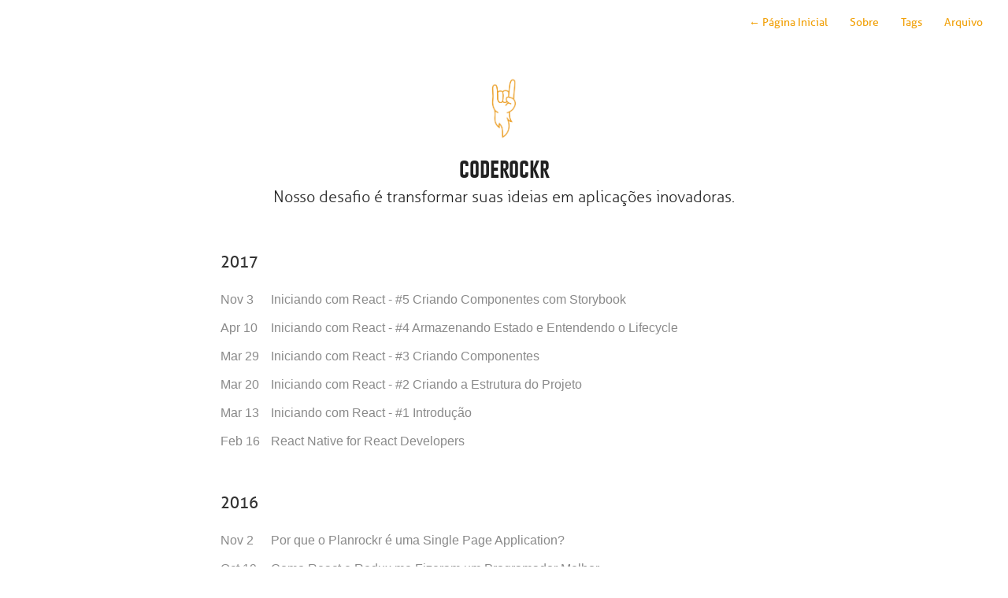

--- FILE ---
content_type: text/html; charset=UTF-8
request_url: https://blog.coderockr.com/tags/programa%C3%A7%C3%A3o-funcional/
body_size: 1564
content:
<!DOCTYPE html>
<html lang="pt-br">
	<head>
		<meta charset="utf-8">
		<meta http-equiv="X-UA-Compatible" content="IE=edge,chrome=1">
		<meta name="viewport" content="width=device-width, initial-scale=1">
		
			

  <meta name="twitter:card" content="summary" />
  
    <meta name="twitter:site" content="@coderockr"/>
  
  
    <meta name="twitter:creator" content="@Coderockr"/>
  
  <meta name="twitter:title" content="Blog Coderockr"/>
  <meta name="twitter:description" content="Site Description"/>
  
    <meta name="twitter:image" content="https://blog.coderockr.com/images/avatar.png" />
  


		
		<meta name="author" content="Coderockr">
		<meta name="description" content="Site Description">
		<meta name="generator" content="Hugo 0.56.3" />
		<title>Programação Funcional &middot; Blog Coderockr</title>
		<link rel="shortcut icon" href="https://blog.coderockr.com/images/favicon.png">
		<link rel="stylesheet" href="https://blog.coderockr.com/css/style.css">
		<link rel="stylesheet" href="https://blog.coderockr.com/css/highlight.css">

		
		<link rel="stylesheet" href="https://blog.coderockr.com/css/font-awesome.min.css">
		

		

		
	</head>

	<body>
	<nav class="main-nav">
	
	
		<a href='https://blog.coderockr.com/'> <span class="arrow">← </span>Página Inicial</a>
	
	<a href='https://blog.coderockr.com/about'>Sobre</a>
	<a href='https://blog.coderockr.com/tags'>Tags</a>
	<a href='https://blog.coderockr.com/posts'>Arquivo</a>

	

	
</nav>

	<div class="profile">
    <section id="wrapper">
        <header id="header">
            <a href='https://blog.coderockr.com/about'>
                <img id="avatar" class="2x" src="https://blog.coderockr.com/images/avatar.png"/>
            </a>
            <h1>Coderockr</h1>
            <h2>Nosso desafio é transformar suas ideias em aplicações inovadoras.</h2>
        </header>
    </section>
</div>


	<section id="wrapper" class="home">
		
		<div class="archive">
			<h3>2017</h3>
			<ul>
					
					<div class="post-item">
						<div class="post-time">Nov 3</div>
						<a href="https://blog.coderockr.com/posts/2017/iniciando-com-react-5-criando-componentes-com-storybook/" class="post-link">
							Iniciando com React - #5 Criando Componentes com Storybook
						</a>
					</div>
					
					<div class="post-item">
						<div class="post-time">Apr 10</div>
						<a href="https://blog.coderockr.com/posts/2017/iniciando-com-react-4-armazenando-estado-e-entendendo-o-lifecycle/" class="post-link">
							Iniciando com React - #4 Armazenando Estado e Entendendo o Lifecycle
						</a>
					</div>
					
					<div class="post-item">
						<div class="post-time">Mar 29</div>
						<a href="https://blog.coderockr.com/posts/2017/iniciando-com-react-3-criando-componentes/" class="post-link">
							Iniciando com React - #3 Criando Componentes
						</a>
					</div>
					
					<div class="post-item">
						<div class="post-time">Mar 20</div>
						<a href="https://blog.coderockr.com/posts/2017/iniciando-com-react-2-criando-a-estrutura-do-projeto/" class="post-link">
							Iniciando com React - #2 Criando a Estrutura do Projeto
						</a>
					</div>
					
					<div class="post-item">
						<div class="post-time">Mar 13</div>
						<a href="https://blog.coderockr.com/posts/2017/iniciando-com-react-1-introducao/" class="post-link">
							Iniciando com React - #1 Introdução
						</a>
					</div>
					
					<div class="post-item">
						<div class="post-time">Feb 16</div>
						<a href="https://blog.coderockr.com/posts/2017/react-native-for-react-developers/" class="post-link">
							React Native for React Developers
						</a>
					</div>
					
			</ul>
		</div>
		
		<div class="archive">
			<h3>2016</h3>
			<ul>
					
					<div class="post-item">
						<div class="post-time">Nov 2</div>
						<a href="https://blog.coderockr.com/posts/2016/por-que-o-planrockr-e-uma-single-page-application/" class="post-link">
							Por que o Planrockr é uma Single Page Application?
						</a>
					</div>
					
					<div class="post-item">
						<div class="post-time">Oct 19</div>
						<a href="https://blog.coderockr.com/posts/2016/como-react-e-redux-me-fizeram-um-programador-melhor/" class="post-link">
							Como React e Redux me Fizeram um Programador Melhor
						</a>
					</div>
					
					<div class="post-item">
						<div class="post-time">Sep 5</div>
						<a href="https://blog.coderockr.com/posts/2016/gerenciando-rotas-com-react-router/" class="post-link">
							Gerenciando Rotas com React Router
						</a>
					</div>
					
					<div class="post-item">
						<div class="post-time">Aug 22</div>
						<a href="https://blog.coderockr.com/posts/2016/recharts-construa-graficos-com-react-e-d3/" class="post-link">
							Recharts, Construa Gráficos com React e D3
						</a>
					</div>
					
					<div class="post-item">
						<div class="post-time">Jun 22</div>
						<a href="https://blog.coderockr.com/posts/2016/learning-the-basics-about-redux/" class="post-link">
							Learning the Basics About Redux
						</a>
					</div>
					
					<div class="post-item">
						<div class="post-time">Jun 22</div>
						<a href="https://blog.coderockr.com/posts/2016/conhecendo-o-basico-do-redux/" class="post-link">
							Conhecendo o Básico do Redux
						</a>
					</div>
					
			</ul>
		</div>
		
		<footer id="footer">
    
        <div id="social">

	
	
    <a class="symbol" href="https://www.facebook.com/coderockr">
        <i class="fa fa-facebook"></i>
    </a>
    
    <a class="symbol" href="https://github.com/Coderockr">
        <i class="fa fa-github"></i>
    </a>
    
    <a class="symbol" href="http://www.coderockr.com">
        <i class="fa fa-globe"></i>
    </a>
    
    <a class="symbol" href="https://twitter.com/coderockr">
        <i class="fa fa-twitter"></i>
    </a>
    


</div>

    
    <p class="small">
    
       © Copyright 2020 <i class="fa fa-heart" aria-hidden="true"></i>
        <a href="http://coderockr.com">
            coderockr.com
        </a>
    
    </p>
</footer>

	</section>

	<div class="dd">
	</div>

	<script src="https://blog.coderockr.com/js/jquery-3.3.1.min.js"></script>
<script src="https://blog.coderockr.com/js/main.js"></script>
<script src="https://blog.coderockr.com/js/highlight.min.js"></script>
<script>hljs.initHighlightingOnLoad();</script>




  
<script type="application/javascript">
var doNotTrack = false;
if (!doNotTrack) {
	(function(i,s,o,g,r,a,m){i['GoogleAnalyticsObject']=r;i[r]=i[r]||function(){
	(i[r].q=i[r].q||[]).push(arguments)},i[r].l=1*new Date();a=s.createElement(o),
	m=s.getElementsByTagName(o)[0];a.async=1;a.src=g;m.parentNode.insertBefore(a,m)
	})(window,document,'script','https://www.google-analytics.com/analytics.js','ga');
	ga('create', 'your_google_analytics_id', 'auto');
	
	ga('send', 'pageview');
}
</script>





	</body>
</html>


--- FILE ---
content_type: text/css; charset=UTF-8
request_url: https://blog.coderockr.com/css/style.css
body_size: 3521
content:
/* Reset */

@font-face {
    font-family: 'gobold';
    src: url('../fonts/gobold_lowplus-webfont.woff2') format('woff2'),
         url('../fonts/gobold_lowplus-webfont.woff') format('woff');
    font-weight: 200;
    font-style: normal;
  }

  @font-face {
    font-family: 'gobold';
    src: url('../fonts/gobold_regular-webfont.woff2') format('woff2'),
         url('../fonts/gobold_regular-webfont.woff') format('woff');
    font-weight: 400;
    font-style: normal;
  }

  @font-face {
    font-family: 'gobold';
    src: url('../fonts/gobold_thin-webfont.woff2') format('woff2'),
         url('../fonts/gobold_thin-webfont.woff') format('woff');
    font-weight: 300;
    font-style: normal;
  }

  @font-face {
    font-family: 'gobold';
    src: url('../fonts/gobold_uplow-webfont.woff2') format('woff2'),
         url('../fonts/gobold_uplow-webfont.woff') format('woff');
    font-weight: 700;
    font-style: normal;
  }

  @font-face {
    font-family: 'aller';
    src: url('../fonts/aller_std_lt-webfont.woff2') format('woff2'),
         url('../fonts/aller_std_lt-webfont.woff') format('woff');
    font-weight: 300;
    font-style: normal;
  }

  @font-face {
    font-family: 'aller';
    src: url('../fonts/aller_std_rg-webfont.woff2') format('woff2'),
         url('../fonts/aller_std_rg-webfont.woff') format('woff');
    font-weight: 400;
    font-style: normal;
  }

  @font-face {
    font-family: 'aller';
    src: url('../fonts/aller_std_rg-webfont.woff2') format('woff2'),
         url('../fonts/aller_std_rg-webfont.woff') format('woff');
    font-weight: 400;
    font-style: normal;
  }

html, body, div, span, applet, object, iframe, h1, h2, h3, h4, h5, h6, p, blockquote, pre, a, abbr, acronym, address, big, cite, code, del, dfn, em, img, ins, kbd, q, s, samp, small, strike, strong, sub, tt, var, b, u, i, center, dl, dt, dd, ol, ul, li, fieldset, form, label, legend, table, caption, tbody, tfoot, thead, tr, th, td, article, aside, canvas, details, embed, figure, figcaption, footer, header, hgroup, menu, nav, output, ruby, section, summary, time, mark, audio, video {
    border: 0;
    font-size: 100%;
    font: inherit;
    vertical-align: baseline;
    margin: 0;
    padding: 0
}

article, aside, details, figcaption, figure, footer, header, hgroup, menu, nav, section {
    display: block
}

body {
    line-height: 1
}

blockquote, q {
    quotes: none
}

blockquote:before, blockquote:after, q:before, q:after {
    content: none
}

table {
    border-collapse: collapse;
    border-spacing: 0
}

*, *:before, *:after {
    -moz-box-sizing: border-box;
    -webkit-box-sizing: border-box;
    box-sizing: border-box;
}


/* Clearfix */

.clearfix:after {
    content: "";
    display: table;
    clear: both;
}

.hidden {
    display: none;
}


/* Icons */

@font-face {
    font-family: 'icons';
    src: url('../fonts/icons.eot');
    src: url('../fonts/icons.eot#iefix') format('embedded-opentype'), url('../fonts/icons.woff') format('woff'), url('../fonts/icons.ttf') format('truetype'), url('../fonts/icons.svg#icons') format('svg');
    font-weight: normal;
    font-style: normal;
}

[class^="icon-"]:before, [class*=" icon-"]:before {
    font-family: "icons";
    font-style: normal;
    font-weight: normal;
    speak: none;
    display: inline-block;
    text-decoration: inherit;
    text-align: center;
    font-variant: normal;
    text-transform: none;
    line-height: 1em;
}

.icon-facebook:before {
    content: '\e802';
}

.icon-facebook-squared:before {
    content: '\e800';
}

.icon-twitter:before {
    content: '\e801';
}

.icon-twitter-1:before {
    content: '\e804';
}

.icon-facebook-circled:before {
    content: '\e805';
}

.icon-twitter-circled:before {
    content: '\e806';
}

.icon-facebook-rect:before {
    content: '\e803';
}


/* Spacing */

.post h1, h3, h4, h5, p, #post-body ul, #post-list li, #post-body ol, pre {
    margin-bottom: 20px;
}


/* Base */

html, body {
    height: 100%;
}

body {
    font: 16px/1 "Helvetica Neue", Helvetica, Arial, sans-serif;
    color: #666;
    -webkit-font-smoothing: antialiased;
    text-rendering: optimizeLegibility;
}

h1 {
    font-size: 30px;
    letter-spacing: -1px;
    color: #222;
    font-weight: bold;
}

h2 {
    font: italic 19px/1.3em Georgia, serif;
    color: #bbb;
}

.profile #wrapper {
    padding: 60px 40px 0px;
    max-width: 800px;
    margin: 0 auto;
}

.profile #header {
    margin-bottom: 60px;
    text-align: center;
    position: relative;
}

.profile #avatar {
    display: inline-block;
    width: 80px;
    height: 80px;
    border-radius: 50%;
    margin-bottom: 20px;
}

.profile h1 {
    font-family: gobold;
    text-transform: lowercase;
    font-weight: 400;
    letter-spacing: 0px;
    font-size: 26px;
    color: #222;
}

.profile h2 {
    font-size: 20px;
    font-weight: 300;
    color: #222;
    margin-top: 10px;
    font-family: 'Aller', Helvetica, Arial, sans-serif;
    font-style: normal;
}

nav.main-nav {
    font-family: 'Aller', Helvetica, Arial, sans-serif;
    padding: 20px 20px 0;
    background: #fff;
    background: rgba(255, 255, 255, .90);
    margin: 0 auto;
    text-align: right;
    z-index: 100;
}

nav.main-nav a {
    top: 8px;
    right: 6px;
    padding: 8px 12px;
    color: #f1a10a;
    font-size: 14px;
    line-height: 1.35;
    border-radius: 3px;
}

nav.main-nav a.cta {
    background: #f1a10a;
    color: #fff;
    margin-left: 12px;
}
@media (max-width: 700px) {
  nav.main-nav {
      padding: 20px 10px 0 0;
      background: #fff;
      background: rgba(255, 255, 255, .90);
      margin: 0 auto;
      text-align: right;
      z-index: 100;
  }
  nav.main-nav a {
      top: 8px;
      right: 6px;
      padding: 8px 8px;
      color: #f1a10a;
      font-size: 13px;
      line-height: 1.35;
      border-radius: 3px;
  }
}
@media (max-width: 324px) {
    nav.main-nav a.cta {
      display: none;
    }
}

#wrapper {
    max-width: 800px;
    margin: 0 auto;
    padding: 60px 20px 100px 20px;
}

#wrapper.home {
    max-width: 800px;
    margin: 0 auto;
    padding: 0px 40px 20px 40px;
}

.home #avatar {
    float: right;
    width: 40px;
    height: 40px;
    border-radius: 50%;
}


/* Typography */


/*Accent color*/

a, #title, #post-list a:hover, #title:hover, #post-list a:hover .author {
    text-decoration: none;
    color: #f1a10a;
    color: #f1a10a;
}

p a {
    color: #f1a10a;
}


/*Transitions*/

a, #post-nav a, #post-list a {
    -webkit-transition: all 0.15s ease;
    -moz-transition: all 0.15s ease;
    -ms-transition: all 0.15s ease;
    -o-transition: all 0.15s ease;
    transition: all 0.15s ease;
}

ul {
    margin: 0;
    padding: 0;
}

li {
    list-style-position: outside;
    /* text-indent: -1.5em; */
    margin-left: 1.5em;
}

ul>li {
    list-style-type: disc;
}


/* Line Height */

#post-body, p {
    line-height: 1.7;
}
#post-body p > a {
  word-break: break-word;
  white-space: pre-wrap;
}

b, strong {
    font-weight: 500;
    color: #1E2025;
}

em, i {
    font-style: italic;
}

#title {
    display: inline-block;
    line-height: 100%;
    font-weight: 500;
    font-size: 19px;
    margin: 0;
    padding-bottom: 20px;
}

.description {
    float: right;
    font: italic 14px/1.4em Georgia, serif;
    color: #aaa;
}

.home h1 {
    font-size: 30px;
    letter-spacing: -1px;
    color: #222;
    font-weight: bold;
}

.home h2 {
    font: italic 19px/1.3em Georgia, serif;
    color: #bbb;
}

.post header {
    text-align: center;
}

.post header .author {
    margin: -20px 0 50px 0;
    font-family: "Aller", helvetica, Arial, sans-serif;
}

.post header .author span {
    font-weight: 300;
}

.post h1 {
    margin-top: 40px;
    margin-bottom: 20px;
    color: #222;
    font: 300 32px/1.4em "Gobold", Helvetica, Arial, sans-serif;
    text-transform: lowercase;
}

.post h2 {
    margin-top: 20px;
    margin-bottom: 10px;
    font: 300 24px/1.5 "Helvetica Neue", Helvetica, Arial, sans-serif;
    color: #111;
}

.post h2.headline {
    font: normal 13px/1.5em "Helvetica Neue", Helvetica, Arial, sans-serif;
    margin: -5px 0 0 0;
    color: #b2b9be;
    font-size: 13px;
    letter-spacing: 1px;
    display: inline-block;
}

.post h2.headline .tags {
    font: normal 13px/1.5em "Helvetica Neue", Helvetica, Arial, sans-serif;
    margin: -5px 0 40px 0;
    color: #b2b9be;
    font-size: 13px;
    text-transform: uppercase;
    letter-spacing: 2px;
    margin-top: 5px;
    display: block;
}

#post-list h2 {
    font: normal 17px/1.5em "Helvetica Neue", Helvetica, Arial, sans-serif;
    color: #aaa;
    margin-top: 2px;
}

h3, h4, h5 {
    color: #333;
}

h3 {
    font-size: 20px;
    font-weight: 400;
}

h4 {
    font-size: 16px;
    font-weight: bold;
}

h5 {
    font-size: 15px;
    font-weight: bold;
}

h6 {
    font-size: 13px;
    font-weight: bold;
    color: #666;
    margin-bottom: 6px;
}

p.small {
    color: #bbb;
    font-size: 14px;
    line-height: 1.5;
    display: block;
    text-align: center;
    margin-top: 20px;
}

blockquote {
    padding-left: 15px;
    border-left: 3px solid #eee;
}

hr {
    display: block;
    border: none;
    height: 1px;
    margin: 40px auto;
    background: #eee;
}

table {
    width: 100%;
    margin: 40px 0;
    border-collapse: collapse;
    font-size: 13px;
    line-height: 1.5em;
}

th, td {
    text-align: left;
    padding-right: 20px;
    vertical-align: top;
}

table td, td {
    border-spacing: none;
    border-style: solid;
    padding: 10px 15px;
    border-width: 1px 0 0 0;
}

tr>td {
    border-top: 1px solid #eaeaea;
}

tr:nth-child(odd)>td {
    background: #fcfcfc;
}

thead th, th {
    text-align: left;
    padding: 10px 15px;
    height: 20px;
    font-size: 13px;
    font-weight: bold;
    color: #444;
    border-bottom: 1px solid #dadadc;
    cursor: default;
    white-space: nowrap;
}

img {
    width: 100%;
    max-width: 100%;
    border-radius: 3px;
}


/* Made with Cactus Badge */

#badge {
    position: absolute;
    bottom: 8px;
    right: 8px;
    height: 48px;
    width: 48px;
}


/*=========================================
Post List
=========================================== */

#post-list, #archive-list {
}

#post-list li, #archive-list li {
    list-style-type: none;
}

#post-list li:last-child {
    margin-bottom: 0;
}

#post-list li+li {
    padding-top: 20px;
}

#post-list a {
    color: #333;
    display: block;
    font: bold 19px/1.7 "Aller", helvetica, Arial, sans-serif;
}

#post-list .dates {
    float: right;
    position: relative;
    top: 1px;
    font: 300 17px/1.8 "Aller", helvetica, Arial, sans-serif;
    color: #bbb;
}

#post-list .author {
    margin-top: 3px;
    font: bold 13px/1.7 "Aller", helvetica, Arial, sans-serif;
    color: #f1a10a;
}


#post-list-footer {
    border-top: 1px solid #eee;
    margin-top: 20px;
    padding-top: 100px;
}

#archive-link {
    display: inline-block;
    font-size: 13px;
    font-weight: bold;
    border-radius: 4px;
    padding: 3px 10px 6px;
    box-shadow: 0 0 0 1px hsla(207, 83%, 80%, 1);
}

#archive-link:hover {
    background: #f1a10a;
    color: #fff;
    box-shadow: 0 0 0 1px #f1a10a;
}

#archive-link span {
    position: relative;
    top: 0;
    font-size: 17px;
}

#footer {
    margin-top: 100px;
}


/* Post Page */

#header {
}
#wrapper.post {
    max-width: 800px;
}
.post {
    margin: auto;
}

#post-meta {
    font-size: 13px;
    font-weight: bold;
    line-height: 1.4;
    border-top: 1px solid #eee;
    padding-top: 40px;
    margin-bottom: 40px;
    padding-bottom: 40px;
    margin-top: 40px;
    color: #444;
    border-bottom: 1px solid #eee;
}

#post-meta div span {
    color: #aaa;
    font-weight: 500;
    display: block;
}

#post-meta div span.dark {
    color: #1E2025;
}

#post-meta div {
    margin: 0 25px 0 0;
    float: left;
}

#sharing {
    float: right;
    margin: -2px;
}

#sharing a {
    font-size: 20px;
    font-size: 23px;
    margin-left: 1px;
    margin-top: 4px;
    color: #d4d4d4;
    display: inline-block;
    vertical-align: middle;
}

#sharing a:hover {
    opacity: 0.8;
}


/* Post Navigation */

#post-nav {
    text-align: center;
    padding-top: 20px;
    font-size: 13px;
    font-weight: 500;
    margin-top: 40px;
}

#post-nav span {
    -webkit-transition: all 0.1s linear;
    -moz-transition: all 0.1s linear;
    -ms-transition: all 0.1s linear;
    -o-transition: all 0.1s linear;
    transition: all 0.1s linear;
    position: relative;
}

#post-nav span.prev {
    float: left;
}

#post-nav span.next {
    float: right;
}

#post-nav span .arrow {
    position: relative;
    padding: 1px;
}

#post-nav span.prev:hover .arrow {
    left: -4px;
}

#post-nav span.next:hover .arrow {
    right: -4px;
}

/* #post-nav span.prev:hover {
    left: -3px;
}

#post-nav span.next:hover {
    right: -3px;
} */


/* Archive */

h1.archive {
    margin-bottom: 0px;
}

h2.month {
    width: 100%;
    font: bold 13px/1 "Helvetica Neue", helvetica, Arial, sans-serif;
    text-transform: uppercase;
    margin-top: 40px;
    margin-bottom: 10px;
    padding-bottom: 10px;
    border-bottom: 1px solid #eee;
}

#archive-list li:last-child {
    margin-bottom: 0;
}

#archive-list a {
    display: block;
    font: bold 17px/1.7 "Helvetica Neue", helvetica, Arial, sans-serif;
    color: #333;
}

#archive-list .dates {
    float: right;
    position: relative;
    top: 1px;
    font: 300 17px/1.7 "Helvetica Neue", helvetica, Arial, sans-serif;
    color: #bbb;
}

#archive-list li a:hover, #archive-list li:hover .dates {
    color: #f1a10a;
}

#post-meta img.avatar {
    height: 36px;
    width: 36px;
    float: left;
    border-radius: 50%;
    margin-top: 3px;
    margin-right: 20px;
    box-shadow: 0 0 0 3px #fff, 0 0 0 4px #eee;
}

#post-list.archive.readmore {
    margin-top: 70px;
}
#post-list.archive.readmore li {
    margin-bottom: 0px;
}
#post-list.archive.readmore h3 {
    font: 400 20px "Helvetica Neue", Helvetica, Arial, sans-serif;
    margin-bottom: 30px;
}

#post-list.archive.readmore a {
    font: 400 16px/1.6 "Helvetica Neue", helvetica, Arial, sans-serif;
    color: #f1a10a;
}

#post-list.archive.readmore a:hover {
    opacity: 0.8;
}

#post-list.archive.readmore .dates {
    font: 300 16px/1.6 "Helvetica Neue", helvetica, Arial, sans-serif;
}

#disqus_thread, #ds-thread {
    margin-top: 100px;
}

#sharing a.facebook {
    background: #4361b3;
}

#sharing a.twitter {
    background: #4fafed;
}

#sharing a {
    font-size: 20px;
    font-size: 13px;
    font-weight: bold;
    color: #fff;
    padding: 6px 10px;
    border-radius: 4px;
    margin-left: 2px;
}


/* Media Queries */

@media screen and (max-width: 540px) {
    #wrapper {
        padding: 20px 20px 20px 20px;
    }
    #header {
        margin-bottom: 60px;
    }
    .post {
        margin: 40px 0;
    }
    #footer {
        margin-top: 60px;
    }
    #post-list, #archive-list {
        margin-top: 0;
    }
    #post-meta {
        margin-top: 60px;
    }
    #title {
        font-size: 17px;
    }
    #post-list .dates {
        display: none;
    }
    #post-list-footer {
        margin-top: 20px;
        padding-top: 40px;
    }
    h1 {
        font-size: 26px;
    }
    .post h2.headline {
        font-size: 13px;
    }
    .post h1 {
        font-size: 24px;
    }
    .post h2 {
        font-size: 20px;
    }
}

.archive {
    margin: 0 0 50px 0;
    font-size: 16px;
}

.archive h3 {
    font-family: 'Aller';
}

.archive .post-item {
    padding: 10px 0px;
    overflow-x: hidden;
    white-space:nowrap;
}

.archive .post-time {
    display: inline-block;
    width: 60px;
    margin: 0;
    color: #8a8a8a;
}

@media screen and (max-width: 768px) {
    .archive .post-time {
        margin: 5px 0;
        width: auto;
        font-size: 13px;
        display: block;
    }
}

.archive .post-link {
    color: #8a8a8a;
}

.archive .post-item:hover {
    color: #f1a10a;
    transition: 0.3s ease-out;
}
.archive .post-item:hover .post-link {
    color: #f1a10a;
}

.fa.fa-heart:hover {
    color: #ff3356;
    transition: 0.7s ease-out;
    cursor: pointer;
}


/* CUSTOM ADDITIONS */

#social {
    text-align: center;
}

a.symbol {
    color: #cdd4da;
    font-size: 2rem;
    text-decoration: none;
    margin-right: 0.3rem;
}

a.symbol:hover {
    color: #222;
}


/**
 * Table of content
 */
#toc {
  line-height: 1em;
  font-size: .7em;
  word-wrap: break-word;
  padding: 8px;
  padding-left: 16px;
  padding-bottom: 14px;
  margin: 0 0 25px 0;
  display: block;
  color: #808080;
  background: #fff;
  border: none;
  box-shadow: inset 0 0 0 1px #E4EBF2;
  border-radius: 4px;
  overflow: hidden;
  font-family: 'Menlo', 'Monaco', Courier, monospace;
}
#TableOfContents {
  margin: 1em 0 0 0;
  overflow-x: auto;
  word-wrap: normal;
  word-break: break-all;
  white-space: nowrap;
}
#TableOfContents ul {
  list-style-type:none;
  margin: 0;
  padding: 0 .5em;
}
#TableOfContents ul li {
  list-style-type: none;
  line-height: 1.7em;
}
#TableOfContents > ul {
  padding: 0;
}
#TableOfContents > ul > li > ul {
  padding: 0;
}
#TableOfContents a code{
  font-family: Menlo, Monaco, Courier;
  background-color: #fff;
  font-size: 11px;
  padding: 2px 3px;
  font-weight: 100;
}


/**
 * tags page
 */

#wrapper.tags {
    max-width: 768px;
    padding-top: 0;
}
.page-tags {
    text-align: center;
}
.page-tags ul li {
    margin: 10px 15px;
    display: inline-block;
    font-size: 1.2em;
}
.page-tags ul li a {
    color: #8a8a8a;

}
.page-tags ul li a span {
    font-size: .9em;
}
.page-tags ul li a:hover {
    color: #f1a10a;
}


--- FILE ---
content_type: text/css; charset=UTF-8
request_url: https://blog.coderockr.com/css/highlight.css
body_size: 242
content:
/* http://jmblog.github.com/color-themes-for-google-code-highlightjs */

code {
    background: #fff;
    font-size: 11px;
    /*font-weight: 100;*/
    padding: 4px;
    border: none;
    box-shadow: inset 0 0 0 1px #E4EBF2;
    border-radius: 4px;
    overflow: scroll;
    font-family: 'Menlo', 'Monaco', Courier, monospace;
}

pre code {
    font-size: 11px;
    word-wrap: break-word;
    -webkit-font-smoothing: subpixel-antialiased;
    -moz-osx-font-smoothing: auto;
    padding: 16px;
    padding-bottom: 14px;
    display: block;
    color: #808080;
    background: #fff;
    border: none;
    box-shadow: inset 0 0 0 1px #E4EBF2;
    border-radius: 4px;
    overflow: auto;
}

/* Tomorrow Comment */
.hljs-comment,
.hljs-quote {
  color: #8e908c;
}

/* Tomorrow Red */
.hljs-variable,
.hljs-template-variable,
.hljs-tag,
.hljs-name,
.hljs-selector-id,
.hljs-selector-class,
.hljs-regexp,
.hljs-deletion {
  color: #c82829;
}

/* Tomorrow Orange */
.hljs-number,
.hljs-built_in,
.hljs-builtin-name,
.hljs-literal,
.hljs-type,
.hljs-params,
.hljs-meta,
.hljs-link {
  color: #f5871f;
}

/* Tomorrow Yellow */
.hljs-attribute {
  color: #eab700;
}

/* Tomorrow Green */
.hljs-string,
.hljs-symbol,
.hljs-bullet,
.hljs-addition {
  color: #718c00;
}

/* Tomorrow Blue */
.hljs-title,
.hljs-section {
  color: #4271ae;
}

/* Tomorrow Purple */
.hljs-keyword,
.hljs-selector-tag {
  color: #8959a8;
}

code.hljs {
  display: block;
  white-space: pre;
  overflow-x: auto;
  word-wrap: normal;
}

.hljs-emphasis {
  font-style: italic;
}

.hljs-strong {
  font-weight: bold;
}
